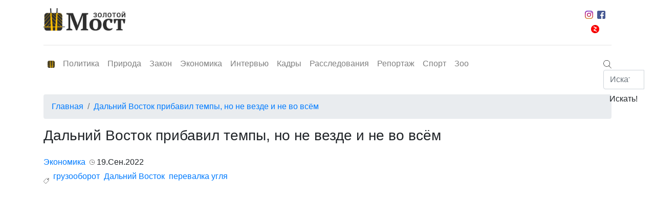

--- FILE ---
content_type: text/html; charset=UTF-8
request_url: https://goldenmost.ru/dalnij-vostok-pribavil-tempy-no-ne-vezde-i-ne-vo-vsyom/
body_size: 31795
content:
<!DOCTYPE html>
<html lang="ru">

<head>
	<meta charset="utf-8">
	<meta name="viewport" content="width=device-width, initial-scale=1, shrink-to-fit=no">
	<meta name="yandex-verification" content="ffd32fa9c9e9ee71" />
	<meta name='wmail-verification' content='0db33c8c4b96eb9342c17ca6519ccd3f' />
	<link rel="profile" href="http://gmpg.org/xfn/11">
	<link rel="pingback" href="/xmlrpc.php">
	<link rel="icon" type="image/png" href="/wp-content/uploads/img/icon-32.png">
	<link rel="stylesheet" href="https://stackpath.bootstrapcdn.com/bootstrap/4.3.1/css/bootstrap.min.css" integrity="sha384-ggOyR0iXCbMQv3Xipma34MD+dH/1fQ784/j6cY/iJTQUOhcWr7x9JvoRxT2MZw1T" crossorigin="anonymous">
	<title>Дальний Восток прибавил темпы, но не везде и не во всём &#8212; goldenmost.ru</title>
<link rel='dns-prefetch' href='//s.w.org' />
<link rel="alternate" type="application/rss+xml" title="goldenmost.ru &raquo; Лента" href="https://goldenmost.ru/feed/" />
<link rel="alternate" type="application/rss+xml" title="goldenmost.ru &raquo; Лента комментариев" href="https://goldenmost.ru/comments/feed/" />
<link rel="alternate" type="application/rss+xml" title="goldenmost.ru &raquo; Лента комментариев к &laquo;Дальний Восток прибавил темпы, но не везде и не во всём&raquo;" href="https://goldenmost.ru/dalnij-vostok-pribavil-tempy-no-ne-vezde-i-ne-vo-vsyom/feed/" />
<link rel='stylesheet' id='wp-block-library-css'  href='https://goldenmost.ru/wp-includes/css/dist/block-library/style.min.css' type='text/css' media='all' />
<link rel='stylesheet' id='banner-list-block-css'  href='https://goldenmost.ru/wp-content/plugins/custom-banners/blocks/banner-list/style.css' type='text/css' media='all' />
<link rel='stylesheet' id='rotating-banner-block-css'  href='https://goldenmost.ru/wp-content/plugins/custom-banners/blocks/rotating-banner/style.css' type='text/css' media='all' />
<link rel='stylesheet' id='single-banner-block-css'  href='https://goldenmost.ru/wp-content/plugins/custom-banners/blocks/single-banner/style.css' type='text/css' media='all' />
<link rel='stylesheet' id='wp-banners-css-css'  href='https://goldenmost.ru/wp-content/plugins/custom-banners/assets/css/wp-banners.css' type='text/css' media='all' />
<link rel='stylesheet' id='main-css'  href='https://goldenmost.ru/wp-content/themes/gdnew/static/main.css' type='text/css' media='all' />
<link rel='stylesheet' id='ta-magazine-style-css'  href='https://goldenmost.ru/wp-content/themes/gdnew/style.css' type='text/css' media='all' />
<script type='text/javascript' src='https://goldenmost.ru/wp-content/plugins/jquery-updater/js/jquery-3.4.1.min.js'></script>
<script type='text/javascript' src='https://goldenmost.ru/wp-content/plugins/jquery-updater/js/jquery-migrate-3.0.0.min.js'></script>
<link rel='https://api.w.org/' href='https://goldenmost.ru/wp-json/' />
<link rel="EditURI" type="application/rsd+xml" title="RSD" href="https://goldenmost.ru/xmlrpc.php?rsd" />
<link rel="wlwmanifest" type="application/wlwmanifest+xml" href="https://goldenmost.ru/wp-includes/wlwmanifest.xml" /> 
<link rel='prev' title='Новым судьям Девятого кассационного суда общей юрисдикции вручили удостоверения' href='https://goldenmost.ru/novym-sudyam-devyatogo-kassaczionnogo-suda-obshhej-yurisdikczii-vruchili-udostovereniya/' />
<link rel='next' title='Прокуратура Приамурья – почти по Гёте: «…Их кумир – телец златой»' href='https://goldenmost.ru/prokuratura-priamurya-pochti-po-gyote-ih-kumir-telecz-zlatoj/' />

<link rel="canonical" href="https://goldenmost.ru/dalnij-vostok-pribavil-tempy-no-ne-vezde-i-ne-vo-vsyom/" />
<link rel='shortlink' href='https://goldenmost.ru/?p=52650' />
<link rel="alternate" type="application/json+oembed" href="https://goldenmost.ru/wp-json/oembed/1.0/embed?url=https%3A%2F%2Fgoldenmost.ru%2Fdalnij-vostok-pribavil-tempy-no-ne-vezde-i-ne-vo-vsyom%2F" />
<link rel="alternate" type="text/xml+oembed" href="https://goldenmost.ru/wp-json/oembed/1.0/embed?url=https%3A%2F%2Fgoldenmost.ru%2Fdalnij-vostok-pribavil-tempy-no-ne-vezde-i-ne-vo-vsyom%2F&#038;format=xml" />
<style type="text/css" media="screen"></style><!-- HTML5 shim and Respond.js for IE8 support of HTML5 elements and media queries --> <!-- WARNING: Respond.js doesn't work if you view the page via file:// --> <!--[if lt IE 9]> <script src="https://oss.maxcdn.com/html5shiv/3.7.2/html5shiv.min.js"></script> <script src="https://oss.maxcdn.com/respond/1.4.2/respond.min.js"></script> <![endif]--><!-- Custom CSS -->
<style type="text/css">
 
</style>		<!-- Yandex.Metrika counter -->
	<script type="text/javascript">
		(function(d, w, c) {
			(w[c] = w[c] || []).push(function() {
				try {
					w.yaCounter46825014 = new Ya.Metrika({
						id: 46825014,
						clickmap: true,
						trackLinks: true,
						accurateTrackBounce: true,
						webvisor: true
					});
				} catch (e) {}
			});

			var n = d.getElementsByTagName("script")[0],
				s = d.createElement("script"),
				f = function() {
					n.parentNode.insertBefore(s, n);
				};
			s.type = "text/javascript";
			s.async = true;
			s.src = "https://mc.yandex.ru/metrika/watch.js";

			if (w.opera == "[object Opera]") {
				d.addEventListener("DOMContentLoaded", f, false);
			} else {
				f();
			}
		})(document, window, "yandex_metrika_callbacks");
	</script>
	<noscript>
		<div><img src="https://mc.yandex.ru/watch/46825014" style="position:absolute; left:-9999px;" alt="" /></div>
	</noscript>
	<!-- /Yandex.Metrika counter -->
</head>

<body>
	<div id="app">
		<header class="py-3 js-navigation">
			<div class="container">
				<div class="row"><a class="logo col-lg-2 d-none d-lg-block" href="/"><img class="img-fluid" src="/wp-content/uploads/img/logo.png" alt="Золотой Мост - деловая газета г. Владивосток"></a>
					<div class="col-lg-9"></div>
					<div class="col-lg-1 d-none d-lg-block">
						<div class="social-networks-container d-flex justify-content-center align-items-center flex-wrap"><a class="d-block pb-1 px-1" href="https://www.instagram.com/zolotoimost/"><img src="/wp-content/uploads/img/instagram.svg" alt="" width="16" title="Инстаграм"></a><a class="d-block pb-1 px-1" href="https://www.facebook.com/%D0%97%D0%BE%D0%BB%D0%BE%D1%82%D0%BE%D0%B9-%D0%9C%D0%BE%D1%81%D1%82-404213543269415/"><img src="/wp-content/uploads/img/facebook.svg" alt="" width="16" title="фейсбук"></a><a class="d-block pb-1 px-1" href="https://zen.yandex.ru/id/5d293d6946f4ff00ad7c2511"><img src="/wp-content/uploads/img/zen_logo.png" alt="" width="16" title="дзен"></a></div>
					</div>
					<div class="col-lg-12 d-none d-lg-block">
						<hr class="hreader-hr">
					</div>
					<div class="col-lg-12">
						<nav class="navbar navbar-expand-lg navbar-light p-0"><a class="navbar-brand d-block d-lg-none" href="/"><img src="/wp-content/uploads/img/logo.png" alt="Золотой Мост - деловая газета г. Владивосток" width="128"></a>
							<button class="navbar-toggler" type="button" data-toggle="collapse" data-target="#navbarNavDropdown" aria-controls="navbarNavDropdown" aria-expanded="false" aria-label="Toggle navigation"><span class="navbar-toggler-icon"></span></button>
							<div class="collapse navbar-collapse d-lg-flex justify-content-lg-between" id="navbarNavDropdown">
								<ul class="navbar-nav">
									<li class="nav-item"><a class="nav-link d-flex align-items-center d-none d-lg-block logo-icon-menu" href="/"><img src="/wp-content/uploads/img/icon-32.png" alt="alt" width="14"></a></li>
									<li class="nav-item "><a class="nav-link" href="https://goldenmost.ru/category/politica/">Политика</a></li><li class="nav-item "><a class="nav-link" href="https://goldenmost.ru/category/nature/">Природа</a></li><li class="nav-item "><a class="nav-link" href="https://goldenmost.ru/category/law/">Закон</a></li><li class="nav-item "><a class="nav-link" href="https://goldenmost.ru/category/economy/">Экономика</a></li><li class="nav-item "><a class="nav-link" href="https://goldenmost.ru/category/interview/">Интервью</a></li><li class="nav-item "><a class="nav-link" href="https://goldenmost.ru/category/personnel/">Кадры</a></li><li class="nav-item "><a class="nav-link" href="https://goldenmost.ru/category/investigations/">Расследования</a></li><li class="nav-item "><a class="nav-link" href="https://goldenmost.ru/category/reportage/">Репортаж</a></li><li class="nav-item "><a class="nav-link" href="https://goldenmost.ru/category/sport/">Спорт</a></li><li class="nav-item "><a class="nav-link" href="https://goldenmost.ru/category/zoo/">Зоо</a></li>								</ul>
								<hr class="my-1 d-lg-none d-block">
								<div class="social-networks-container d-flex justify-content-center align-items-center flex-wrap d-lg-none d-block"><a class="d-block pb-1 px-2" href="https://www.instagram.com/zolotoimost/"><img src="/wp-content/uploads/img/instagram.svg" alt="" width="16" title="Инстаграм"></a><a class="d-block pb-1 px-2" href="#"><img src="/wp-content/uploads/img/vk.svg" alt="" width="16" title="вк"></a><a class="d-block pb-1 px-2" href="https://www.facebook.com/%D0%97%D0%BE%D0%BB%D0%BE%D1%82%D0%BE%D0%B9-%D0%9C%D0%BE%D1%81%D1%82-404213543269415/"><img src="/wp-content/uploads/img/facebook.svg" alt="" width="16" title="фейсбук"></a><a class="d-block pb-1 px-2" href="https://zen.yandex.ru/id/5d293d6946f4ff00ad7c2511"><img src="/wp-content/uploads/img/zen_logo.png" alt="" width="16" title="дзен"></a></div>
								<hr class="my-1 d-lg-none d-block">
								<div class="search search-mobile d-lg-none d-flex justify-content-center mt-3">
									<form class="search-form d-block w-100" action="/" method="GET">
										<div class="input-group">
											<input class="form-control" type="search" placeholder="Искать" name="s">
											<div class="input-group-append">
												<input class="btn btn-outline-yellow" type="submit" value="Искать!">
											</div>
										</div>
									</form>
								</div>
								<div class="search d-none d-lg-block"><span class="cursor-pointer d-flex-align-items-center"><img class="showform" src="/wp-content/uploads/img/search.svg" width="16" height="16"></span>
									<div class="position-absolute search-form">
										<form action="/" method="GET">
											<div class="input-group">
												<input class="form-control" type="search" placeholder="Искать" name="s">
												<div class="input-group-append">
													<input class="btn btn-outline-yellow" type="submit" value="Искать!">
												</div>
											</div>
										</form>
									</div>
								</div>
							</div>
						</nav>
					</div>
				</div>
			</div>
		</header><main class="mt-3 category-page">
      <div class="container mt-4">
      <div class="row">
        <div class="col-lg-12">
          <nav aria-label="breadcrumb">
            <ol class="breadcrumb">
              <li class="breadcrumb-item"><a href="/">Главная</a></li>
              <li class="breadcrumb-item active"><a href="#">Дальний Восток прибавил темпы, но не везде и не во всём</a></li>
            </ol>
          </nav>
        </div>
        <article class="col-12">
          <h1 class="h3 mb-4">Дальний Восток прибавил темпы, но не везде и не во всём</h1>
          <div class="article-content">
            <div class="article-content-additional d-flex align-items-center flex-wrap">
              <div class="d-flex flex-wrap">
                                                                    <div class="category mr-2"><a href="https://goldenmost.ru/category/economy/">Экономика</a></div>
                              </div>
              <div class="d-flex">
                <div class="time mb-2 mb-lg-0 mr-2 d-flex align-items-center ml-0"><img class="mr-1" src="/wp-content/uploads/img/time.svg" width="10"><span>19.Сен.2022</span></div>
              </div>
            </div>
            <div class="tags-container d-flex mt-1 mb-2 d-flex align-items-center flex-wrap"><img class="mr-2 tags-label" src="/wp-content/uploads/img/price-tag.svg" width="11">
              <ul class="list-inline d-flex flex-wrap">
                                                                  <li class="list-item mr-2"><a href="https://goldenmost.ru/tag/gruzooborot/">грузооборот</a></li>
                                  <li class="list-item mr-2"><a href="https://goldenmost.ru/tag/dalniy-vostok/">Дальний Восток</a></li>
                                  <li class="list-item mr-2"><a href="https://goldenmost.ru/tag/perevalka-uglya/">перевалка угля</a></li>
                                              </ul>
            </div>
          </div>
          <img width="1434" height="922" src="[data-uri]" data-lazy-type="image" data-lazy-src="https://goldenmost.ru/wp-content/uploads/2022/09/gruzooborot_.jpg" class="lazy lazy-hidden img-fluid mb-3 wp-post-image" alt="" data-lazy-srcset="https://goldenmost.ru/wp-content/uploads/2022/09/gruzooborot_.jpg 1434w, https://goldenmost.ru/wp-content/uploads/2022/09/gruzooborot_-300x193.jpg 300w, https://goldenmost.ru/wp-content/uploads/2022/09/gruzooborot_-1024x658.jpg 1024w, https://goldenmost.ru/wp-content/uploads/2022/09/gruzooborot_-768x494.jpg 768w, https://goldenmost.ru/wp-content/uploads/2022/09/gruzooborot_-200x129.jpg 200w" data-lazy-sizes="(max-width: 1434px) 100vw, 1434px" /><noscript><img width="1434" height="922" src="https://goldenmost.ru/wp-content/uploads/2022/09/gruzooborot_.jpg" class="img-fluid mb-3 wp-post-image" alt="" srcset="https://goldenmost.ru/wp-content/uploads/2022/09/gruzooborot_.jpg 1434w, https://goldenmost.ru/wp-content/uploads/2022/09/gruzooborot_-300x193.jpg 300w, https://goldenmost.ru/wp-content/uploads/2022/09/gruzooborot_-1024x658.jpg 1024w, https://goldenmost.ru/wp-content/uploads/2022/09/gruzooborot_-768x494.jpg 768w, https://goldenmost.ru/wp-content/uploads/2022/09/gruzooborot_-200x129.jpg 200w" sizes="(max-width: 1434px) 100vw, 1434px" /></noscript>          <p><strong>Подведены итоги работы морских портов по грузообороту за 8 месяцев </strong></p>
<p>Обзорную <a href="https://www.morport.com/rus/news/gruzooborot-morskih-portov-rossii-za-8-mesyacev-2022-g">информацию представил сайт</a> Ассоциации морских торговых портов России.</p>
<p>В сообщении говорится о весьма незначительном (на 0,1%) увеличении грузооборота морских портов страны за период с января по август т.г. Он достиг показателя в 553,3 млн тонн.</p>
<p>Если это – общие данные, то по отдельным категориям грузов картина следующая. Объём перевалки сухих грузов оказался хуже прошлогоднего на 4,9% и составил 260,9 млн т. Ниже результатов 2021 года на 2,6% оказалась перевалка угля – 133,8 млн тонн. Весьма существенно (на 24,0%) «просела» перевалка грузов в контейнерах, достигнув уровня лишь в 30,8 млн тонн. Хуже результаты – и с перевалкой зерна: показатель в 23,6 млн тонн – ниже уровня 2021 года на 10,7%. Неважные итоги – и по перевалке чёрных металлов: всего 17,9 млн тонн (–8,3%). А вот перевалка минеральных удобрений и руды порадовала: она составила, соответственно, 14,8 млн тонн и 9,5 млн тонн, что выше показателей минувшего года на 22,1% и 25,2% – соответственно.</p>
<p>При общем объёме перевалки наливных грузов в 292,4 млн тонн (больше, чем в 2021 году, на 4,9%) по отдельным видам грузов динамика различна. Если по сырой нефти и сжиженному газу наблюдается прирост (до 173,22 млн тонн и 23,5 млн тонн, или на 11,3% и 12,9% – соответственно), то по нефтепродуктам и пищевым грузом видно было снижение (до 91,9 млн тонн и 2,7 млн тонн, или на 7,6% и 1,7% – соответственно).</p>
<p>Как говорится, отдельной строкой прописаны позиции по грузам, отправляемым на экспорт и доставляемым в порядке импорта. В целом по портам России перегружено экспортных грузов 439,3 млн тонн (на 0,1% меньше прошлогоднего количества), импортных – 24,1 млн тонн (–9,2%), транзитных – 40,6 млн тонн (–3,3%), каботажных – 49,3 млн тонн (+9,9%). Оно, в принципе, и понятно: в силу известных обстоятельств увеличился объём грузов, перевозимых между портами страны вдоль своих же берегов.</p>
<p>При том, что Ассоциация морских торговых портов привела данные о грузообороте конкретных морских портов и других российских бассейнов (Арктического, Балтийского, Азово-Черноморского, Каспийского), остановим свой взор на итогах деятельности морских портов Дальневосточного бассейна. А они таковы.</p>
<p>Общий грузооборот их составил за период с января по август т.г. включительно 151,0 млн тонн (на 0,7% больше уровня 2021 года, т.е. налицо – почти стагнация). Объём перевалки сухих грузов составил 101,7 млн тонн (выше показателя прошлого года на 1,4%), а объём перевалки наливных грузов – 49,3 млн тонн (ниже уровня 2021 года на 0,8%).</p>
<p>По отдельным дальневосточным портам ситуация складывалась следующим образом. Грузооборот порта Восточный составил 53,9 млн тонн (прирост к минувшему году – 6,6%, Ванино – 25,1 млн тонн (+3,0%), Владивосток (больше показателя 2021 года на 8,9%), Находка – 17,4 млн тонн (снижение на 5,1%), Пригородное – 10,3 млн тонн (выше данных за 2021 год на 10,3%), Де-Кастри – 3,5 млн тонн (снижение в 2,2 раза).</p>
<p>Весьма неравномерно развивалось в рассматриваемый период и обслуживание пассажирских судов – общим по России числом 11285 (меньше количества за минувший год на 29,9%), а также морскими пассажирскими терминалами – всего 2731,6 тыс. человек (прирост в 1,6 раза). Количество отправленных из морских портов пассажиров за 8 месяцев 2022 года составило 2452,2 тыс. человек (прирост к 2021 году – в 1,6 раза), прибывших – 279,3 тыс. человек (+23,7%). При этом «обслуживание транзитных пассажиров отсутствовало».</p>
<p>Интересующимся контейнерооборотом портов Дальневосточного бассейна <a href="https://www.rzd-partner.ru/wate-transport/news/konteynerooborot-portov-dalnevostochnogo-basseyna-v-avguste-2022-goda-vyros-na-20/">адресовало свою публикацию</a> информационное агентство «РЖД-Партнёр.Ру». Хотя оно и отметило, что исходные данные для сообщения получены от всё той же Ассоциации морских торговых портов, но на сайте этого объединения к моменту подготовки настоящей публикации отсутствовали.</p>
<p>В материале информагентства приведены сведения по итогам конкретно августа 2022 года. Общая картина такова, что «контейнерооборот портов Дальневосточного бассейна по итогам августа 2022 года вырос на 19,7% по сравнению с аналогичным периодом прошлого года, до 219,7 тыс. TEU&#8230; В прошлом году по итогам августа было перевалено 183,5 тыс. TEU».</p>
<p>Налицо – ускорение темпов роста по сравнению с показателями за июнь (прирост на 11%) и март (увеличение на 3,8%). Если сравнивать итоги августа с результатами июля, то «оборот вырос почти на 40%». И контейнерооборот Дальневосточного бассейна в августе «находится на максимальном уровне с начала года». Показательно, что среднемесячный оборот в 2021 году находился на уровне 170 тыс. TEU, а в 2022-м превышает 180 тыс. TEU.</p>
<p>Импорт по итогам августа увеличился до 85,87 тыс. TEU (+22,5%), экспорт – до 67 тыс. TEU (на 22,8% к уровню 2021 года); увеличение каботажа отмечено на 14,6%, транзита – на 8,8%.</p>
<p>По отдельно взятым портам наблюдались следующие процессы. В порту Владивосток перевалка за август т.г. составила 123,88 тыс. TEU (больше прошлогоднего количества за то же время на 13,6%). «Рост перевалки в порту Восточный составил 37,7%, до 67,49 тыс. TEU, Корсаков – 10,1%, до 10,4 тыс. TEU, Петропавловск-Камчатский – 28,9%, до 9,4 тыс. TEU».</p>
<p>Совокупный контейнерооборот портов Дальневосточного бассейна по итогам 8 месяцев 2022 года увеличился (в сравнении с тем же периодом прошлого года) на 6,1% и составил 1,46 млн TEU. В 2021 году было перевалено 1,37 млн TEU. Экспорт за рассматриваемое время вырос на 18,3%, каботаж – на 5,7%.<br />
Как отмечено в публикации, «порт Владивостока нарастил перевалку на 1,7% по итогам января – августа, до 821,29 тыс. TEU. Экспортная перевалка в порту выросла на 7,2%». При этом контейнерооборот Владивостокского морского торгового порта сократился на 1,2%, до 484,23 тыс. TEU, тогда как вырос этот показатель у Владивостокского морского рыбного порта – на 5,3%.</p>
<p>Наращивание оборотов в рассматриваемый отрезок времени год к году было характерно для порта Восточный (на 13,6%), Корсакова (на 1,2%), Петропавловска-Камчатского (на 13,9%).</p>
<p>В сообщении информагентства «РЖД-Партнёр.Ру» содержится и напоминание об итогах 2021 года, характеризующих контейнерооборот Дальневосточного бассейна. Этот показатель «составил 2,12 млн TEU, в том числе экспорт – 593,82 тыс. TEU, импорт – 810,1 тыс. TEU, транзит – 82,69 тыс. TEU, каботаж – 629,04 тыс. TEU».</p>
<p><strong><em>Фото: </em><em>nedradv.ru</em><em>.</em></strong></p>
        </article>
      </div>
      <div class="article-after-container my-4">
        <div class="row">
                                          <div class="col-6"><a class="prev" href="https://goldenmost.ru/novym-sudyam-devyatogo-kassaczionnogo-suda-obshhej-yurisdikczii-vruchili-udostovereniya/">Новым судьям Девятого кассационного суда общей юрисдикции вручили удостоверения</a></div>
                                <div class="col-6"><a class="next" href="https://goldenmost.ru/prokuratura-priamurya-pochti-po-gyote-ih-kumir-telecz-zlatoj/">Прокуратура Приамурья – почти по Гёте: «…Их кумир – телец златой»</a></div>
                  </div>
      </div>
      <div class="row">
        <div class="col-12">
          <hr class="mt-0">
        </div>
                <div class="col-12">
          	<div id="respond" class="comment-respond">
		<h3 id="reply-title" class="comment-reply-title"><span class="h5 d-block">Оставить комментарий</span> <small><a rel="nofollow" id="cancel-comment-reply-link" href="/dalnij-vostok-pribavil-tempy-no-ne-vezde-i-ne-vo-vsyom/#respond" style="display:none;">Отменить ответ</a></small></h3><form action="https://goldenmost.ru/wp-comments-post.php" method="post" id="commentform" class="row comment-form" novalidate><div class="form-group col-lg-6">
                    <label for="author">Ваше имя</label>
                    <input class="form-control" type="text" name="author" id="author" placeholder="Ваше имя* " required="">
                  </div>
<div class="form-group col-lg-6">
                    <label for="u_email">Ваш e-mail</label>
                    <input class="form-control" type="email" name="email" id="u_email" placeholder="Ваш e-mail* " required="">
                  </div>
<div class="form-gorup col-lg-12">
                  <textarea class="form-control w-100" name="comment" placeholder="Комментарий" rows="6"></textarea>
                </div><p class="form-submit"><div class="form-group col-lg-12 mt-2">
                  <input class="btn" type="submit" value="Отправить">
                </div> <input type='hidden' name='comment_post_ID' value='52650' id='comment_post_ID' />
<input type='hidden' name='comment_parent' id='comment_parent' value='0' />
</p></form>	</div><!-- #respond -->
	        </div>
      </div>
      <div class="row">
        <div class="col-12">
          <hr>
        </div>
                <div class="col-12"><span class="h5 d-block mb-4">Комментарии(0)</span>
          <div class="row">
                      </div>
        </div>
      </div>
    </div>
  </main>

<footer class="py-4">
      <div class="container">
        <div class="row">
          <div class="col-lg-10 col-12 order-1"><a class="footre-logo" href="/"><img src="/wp-content/uploads/img/logo-footer.png" alt="Золотой мост - деловая газета"></a></div>
          <div class="col-lg-2 col-12 order-3 order-lg-2">
            <div class="w-100 h-100 zen-container px-2 py-1 d-flex flex-column align-items-center justify-content-center"><span class="text-white">мы в дзене</span><a class="align-self-center" href="https://zen.yandex.ru/id/5d293d6946f4ff00ad7c2511"><img src="/wp-content/uploads/img/zen_logo.png" width="32"></a></div>
          </div>
          <div class="col-lg-12 mt-4 mt-lg-0 mt-md-0 order-2 order-lg-3">
            <ul class="list-inline">
							<!-- TODO: INSER ITEMS FROM MENU -->
              <li class="list-inline-item"><a href="https://goldenmost.ru/about-us/">об издании</a></li>
              <li class="list-inline-item"><a href="https://goldenmost.ru/ad/">реклама</a></li>
              <li class="list-inline-item"><a href="https://goldenmost.ru/contact/">контакты</a></li>
              <li class="list-inline-item"><a href="https://goldenmost.ru/personal-data/">персональные данные</a></li>
            </ul>
          </div>
          <div class="col-lg-12 order-4">
            <hr class="bg-white mt-0">
          </div>
          <div class="col-lg-10 text-agree order-4">
            <p>При перепечатке текстов либо ином использовании текстовых материалов с настоящего сайта на иных ресурсах в сети Интернет гиперссылка на источник обязательна.Фотографии, видеоматериалы, иные иллюстрации могут быть использованы только с обязательным указанием автора и источника заимствования.</p>
          </div>
          <div class="col-lg-2 copy-block d-flex justify-content-center align-items-center order-4">
            <div class="d-block text-right mr-4"></div>
            <div class="d-block"><a href="http://erriour.ru/design"><img src="/wp-content/uploads/img/erriour.png" alt=""></a></div>
          </div>
        </div>
      </div>
    </footer>
	</div>
	<script type='text/javascript' src='https://goldenmost.ru/wp-content/plugins/custom-banners/assets/js/jquery.cycle2.min.js'></script>
<script type='text/javascript' src='https://goldenmost.ru/wp-content/plugins/custom-banners/assets/js/custom-banners.js'></script>
<script type='text/javascript' src='https://goldenmost.ru/wp-content/themes/gdnew/static/runtime.js'></script>
<script type='text/javascript' src='https://goldenmost.ru/wp-content/themes/gdnew/static/main.js'></script>
<script type='text/javascript' src='https://goldenmost.ru/wp-includes/js/comment-reply.min.js'></script>
<script type='text/javascript' src='https://goldenmost.ru/wp-content/plugins/bj-lazy-load/js/bj-lazy-load.min.js'></script>
<script type='text/javascript' src='https://goldenmost.ru/wp-includes/js/wp-embed.min.js'></script>
</body>

</html>